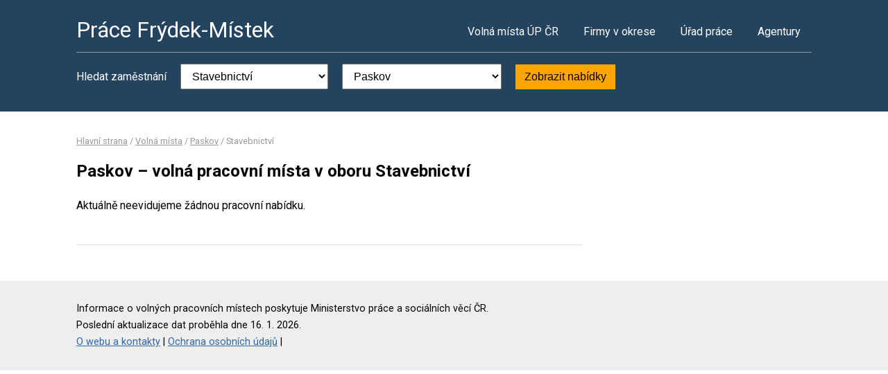

--- FILE ---
content_type: text/html; charset=UTF-8
request_url: https://www.pracefrydekmistek.cz/volna-mista?o=598569&k=10
body_size: 1911
content:
<!DOCTYPE html>
<html lang="cs">
<head>
	<script async src="https://www.googletagmanager.com/gtag/js?id=UA-44232967-18"></script><script>window.dataLayer=window.dataLayer||[];function gtag(){dataLayer.push(arguments)};gtag('js',new Date());gtag('config','UA-44232967-18');</script>
	<meta charset="utf-8">
	<title>Práce Paskov – volná pracovní místa</title>
	<meta name="description" content="">
	<meta name="viewport" content="width=device-width,initial-scale=1">
	<meta name="robots" content="index,follow">
	<link rel="canonical" href="https://www.pracefrydekmistek.cz/volna-mista?o=598569&amp;k=10">
			<link href="https://fonts.googleapis.com/css?family=Roboto:400,400i,700,700i" rel="stylesheet"> 
	<link rel="stylesheet" href="/assets/css/prace.css" type="text/css">
	<script type="application/ld+json">{"@context":"http://schema.org","@type":"BreadcrumbList","itemListElement":[{"@type":"ListItem","position":1,"name":"Hlavní strana","item":"https://www.pracefrydekmistek.cz/"},{"@type":"ListItem","position":2,"name":"Volná místa","item":"https://www.pracefrydekmistek.cz/volna-mista"},{"@type":"ListItem","position":3,"name":"Paskov","item":"https://www.pracefrydekmistek.cz/volna-mista?o=598569"},{"@type":"ListItem","position":4,"name":"Stavebnictví","item":"https://www.pracefrydekmistek.cz/volna-mista?k=10"}]}</script>	<script src="https://ssp.seznam.cz/static/js/ssp.js"></script>
</head>
<body>

<div class="layout">

<div class="head">
<div class="container">

	<div class="title">
		<strong><a href="/">Práce Frýdek-Místek</a></strong>
	</div>

	<div class="nav">
		<ul>
			<li><a href="/volna-mista">Volná místa ÚP ČR</a></li>
			<li><a href="/firmy">Firmy v okrese</a></li>
			<li><a href="/urad-prace">Úřad práce</a></li>
			<li class="last"><a href="/agentury">Agentury</a></li>
		</ul>
	</div><!--/nav-->

	<div class="clearfix"></div>

		<div class="filter">
		<form action="/volna-mista" method="get">
			<strong>Hledat zaměstnání</strong>
			<select name="k"><option value="">- Obor -</option><option value="1">Administrativa</option>
<option value="2">Doprava</option>
<option value="3">Finance</option>
<option value="4">Informační technologie</option>
<option value="6">Kultura a sport</option>
<option value="7">Management</option>
<option value="8">Obchod a cestovní ruch</option>
<option value="9">Obrana a ochrana</option>
<option value="5">Právo</option>
<option value="14">Služby</option>
<option value="10" selected="selected">Stavebnictví</option>
<option value="11">Věda a výzkum</option>
<option value="12">Výchova a vzdělávání</option>
<option value="13">Výroba a provoz</option>
<option value="15">Zdravotnictví</option>
<option value="16">Zemědělství a lesnictví</option>
</select>
			<select name="o"><option value="">- Lokalita -</option><option value="598011">Baška</option>
<option value="598020">Bílá</option>
<option value="598038">Brušperk</option>
<option value="598071">Čeladná</option>
<option value="598089">Dobrá</option>
<option value="598003">Frýdek-Místek</option>
<option value="598143">Frýdlant nad Ostravicí</option>
<option value="598160">Hnojník</option>
<option value="598259">Jablunkov</option>
<option value="598356">Kunčice pod Ondřejníkem</option>
<option value="512184">Metylovice</option>
<option value="554014">Návsí</option>
<option value="552526">Nižní Lhoty</option>
<option value="552518">Nošovice</option>
<option value="598542">Ostravice</option>
<option value="598569" selected="selected">Paskov</option>
<option value="507181">Pržno</option>
<option value="549665">Raškovice</option>
<option value="598674">Sedliště</option>
<option value="552551">Staré Město</option>
<option value="552623">Třanovice</option>
<option value="598810">Třinec</option>
<option value="552691">Žabeň</option>
</select>
			<button type="submit">Zobrazit nabídky</button>
		</form>
	</div>
	
</div>
</div><!--/head-->


<div class="content">
<div class="container">


<div class="bc">
			<a href="/">Hlavní strana</a>		/			<a href="/volna-mista">Volná místa</a>		/			<a href="/volna-mista?o=598569">Paskov</a>		/			<span>Stavebnictví</span>			</div>

<div class="main">
<div class="cont">

<!--Sklik-kontext-start -->

<h1>Paskov – volná pracovní místa v oboru Stavebnictví</h1>


<div class="">
		</div>

<p>Aktuálně neevidujeme žádnou pracovní nabídku.</p>

<div class="offer-ad last">
		</div>

<div class="pg">
	
			<div class="clearfix"></div>
</div>


<!--Sklik-kontext-stop -->

</div>
</div><!--/main-->

<div class="side">



	

		

</div><!--/side-->

<div class="clearfix"></div>

</div><!--/container-->
</div><!--/content-->

<div class="foot">
<div class="container">
	Informace o volných pracovních místech poskytuje Ministerstvo práce a sociálních věcí ČR.<br>
	Poslední aktualizace dat proběhla dne 16. 1. 2026.<br>
	<a href="/owebu">O webu a kontakty</a>
	| <a href="/owebu">Ochrana osobních údajů</a>
	| </div>
</div>

</div><!--/layout-->


</body>
</html>